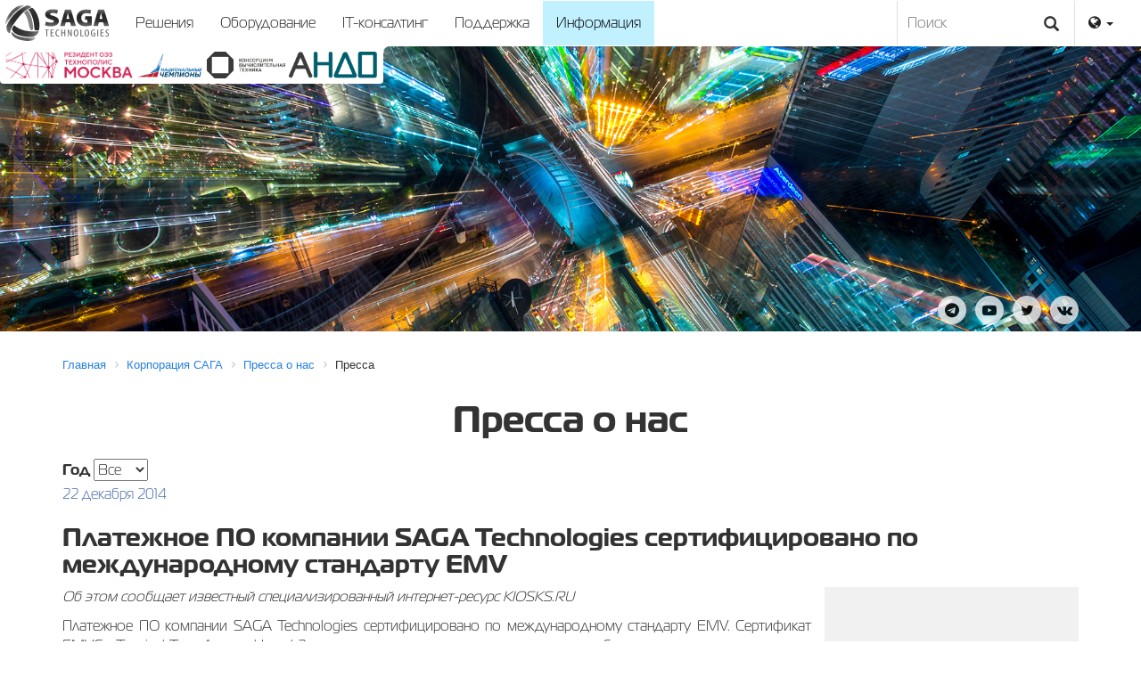

--- FILE ---
content_type: text/html; charset=UTF-8
request_url: https://sagacorporation.com/company/pressa/104/
body_size: 9878
content:
 
<!DOCTYPE html>
<html>
<head>
<meta http-equiv="X-UA-Compatible" content="IE=edge">
<meta name="viewport" content="width=device-width, initial-scale=1.0">
<meta http-equiv="Content-Type" content="text/html; charset=UTF-8" />
<meta name="robots" content="index, follow" />
<meta name="keywords" content="пресса о нас, СМИ, САГА, группа компаний САГА" />
<meta name="description" content="Пресса о группе компаний &quot;САГА&quot;" />
<link href="/bitrix/css/main/font-awesome.css?146313423828777" type="text/css"  rel="stylesheet" />
<link href="/bitrix/templates/saga/components/bitrix/news/template1/bitrix/news.detail/.default/style.css?1465198761155" type="text/css"  rel="stylesheet" />
<link href="/bitrix/templates/saga/components/bitrix/menu/top-nav/style.css?146399715210919" type="text/css"  data-template-style="true"  rel="stylesheet" />
<link href="/bitrix/components/bitrix/breadcrumb/templates/.default/style.css?1591276621585" type="text/css"  data-template-style="true"  rel="stylesheet" />
<link href="/bitrix/templates/saga/styles.css?17530946094334" type="text/css"  data-template-style="true"  rel="stylesheet" />
<link href="/bitrix/templates/saga/template_styles.css?1753094609521" type="text/css"  data-template-style="true"  rel="stylesheet" />
<script>if(!window.BX)window.BX={};if(!window.BX.message)window.BX.message=function(mess){if(typeof mess==='object'){for(let i in mess) {BX.message[i]=mess[i];} return true;}};</script>
<script>(window.BX||top.BX).message({"JS_CORE_LOADING":"Загрузка...","JS_CORE_NO_DATA":"- Нет данных -","JS_CORE_WINDOW_CLOSE":"Закрыть","JS_CORE_WINDOW_EXPAND":"Развернуть","JS_CORE_WINDOW_NARROW":"Свернуть в окно","JS_CORE_WINDOW_SAVE":"Сохранить","JS_CORE_WINDOW_CANCEL":"Отменить","JS_CORE_WINDOW_CONTINUE":"Продолжить","JS_CORE_H":"ч","JS_CORE_M":"м","JS_CORE_S":"с","JSADM_AI_HIDE_EXTRA":"Скрыть лишние","JSADM_AI_ALL_NOTIF":"Показать все","JSADM_AUTH_REQ":"Требуется авторизация!","JS_CORE_WINDOW_AUTH":"Войти","JS_CORE_IMAGE_FULL":"Полный размер"});</script>

<script src="/bitrix/js/main/core/core.js?1732963220498062"></script>

<script>BX.Runtime.registerExtension({"name":"main.core","namespace":"BX","loaded":true});</script>
<script>BX.setJSList(["\/bitrix\/js\/main\/core\/core_ajax.js","\/bitrix\/js\/main\/core\/core_promise.js","\/bitrix\/js\/main\/polyfill\/promise\/js\/promise.js","\/bitrix\/js\/main\/loadext\/loadext.js","\/bitrix\/js\/main\/loadext\/extension.js","\/bitrix\/js\/main\/polyfill\/promise\/js\/promise.js","\/bitrix\/js\/main\/polyfill\/find\/js\/find.js","\/bitrix\/js\/main\/polyfill\/includes\/js\/includes.js","\/bitrix\/js\/main\/polyfill\/matches\/js\/matches.js","\/bitrix\/js\/ui\/polyfill\/closest\/js\/closest.js","\/bitrix\/js\/main\/polyfill\/fill\/main.polyfill.fill.js","\/bitrix\/js\/main\/polyfill\/find\/js\/find.js","\/bitrix\/js\/main\/polyfill\/matches\/js\/matches.js","\/bitrix\/js\/main\/polyfill\/core\/dist\/polyfill.bundle.js","\/bitrix\/js\/main\/core\/core.js","\/bitrix\/js\/main\/polyfill\/intersectionobserver\/js\/intersectionobserver.js","\/bitrix\/js\/main\/lazyload\/dist\/lazyload.bundle.js","\/bitrix\/js\/main\/polyfill\/core\/dist\/polyfill.bundle.js","\/bitrix\/js\/main\/parambag\/dist\/parambag.bundle.js"]);
</script>
<script>(window.BX||top.BX).message({"LANGUAGE_ID":"ru","FORMAT_DATE":"DD.MM.YYYY","FORMAT_DATETIME":"DD.MM.YYYY HH:MI:SS","COOKIE_PREFIX":"BITRIX_SM","SERVER_TZ_OFFSET":"10800","UTF_MODE":"Y","SITE_ID":"s1","SITE_DIR":"\/","USER_ID":"","SERVER_TIME":1768674869,"USER_TZ_OFFSET":0,"USER_TZ_AUTO":"Y","bitrix_sessid":"595510b337fc94e35aa98a6aa56f8ee6"});</script>


<meta property="og:title" content="Платежное ПО компании SAGA Technologies сертифицировано по международному стандарту EMV">
<meta property="og:description" content="Об этом сообщает известный специализированный интернет-ресурс KIOSKS.RU">
<meta property="og:image" content="http://sagacorporation.com">
<meta property="og:image:width" content="">
<meta property="og:image:height" content="">
<meta property="og:type" content="article">
<meta property="twitter:title" content="Платежное ПО компании SAGA Technologies сертифицировано по международному стандарту EMV">
<meta property="twitter:description" content="Об этом сообщает известный специализированный интернет-ресурс KIOSKS.RU">
<meta property="twitter:image" content="http://sagacorporation.com">
<meta property="twitter:card" content="summary_large_image">



<script src="/js/jquery.2.1.3.js?152316977684319"></script>
<script src="/js/slick.js?152316977689607"></script>
<script src="/js/app.js?15833288761563"></script>
<script src="/js/jquery.fancybox.min.js?152316977623216"></script>
<script src="/bitrix/templates/saga/components/bitrix/menu/top-nav/script.js?14639971526096"></script>
<script>var _ba = _ba || []; _ba.push(["aid", "dae3f0370294efb8b623bdc6cbf7ab57"]); _ba.push(["host", "sagacorporation.com"]); (function() {var ba = document.createElement("script"); ba.type = "text/javascript"; ba.async = true;ba.src = (document.location.protocol == "https:" ? "https://" : "http://") + "bitrix.info/ba.js";var s = document.getElementsByTagName("script")[0];s.parentNode.insertBefore(ba, s);})();</script>


<meta property="og:site_name" content="SAGA Corporation">
<link href="/css/theme.css" type="text/css" rel="stylesheet">
<link href="/css/font-awesome.min.css" type="text/css" rel="stylesheet">
<link rel='stylesheet' href='/css/slick.css' type='text/css' media='all' />
<link rel='stylesheet' href='/css/slick-theme.css' type='text/css' media='all' />
<link rel='stylesheet' href='/css/jquery.fancybox.css' type='text/css' media='all' />
<title>SAGA Technologies - Пресса о нас</title>
</head>
<body>
	<div id="page-wrapper">
	<div id="panel"></div>
		<div id="header">
<div class="navbar navbar-default">
	<a href="/"><img src="/i/logo.svg" class="logo-head img-responsive"></a>
        <div class="navbar-header">
	      <button type="button" class="navbar-toggle collapsed" data-toggle="collapse" data-target="#bs-navbar-collapse" aria-expanded="false">
	        <span class="sr-only">Показать меню</span>
	        <span class="icon-bar"></span>
	        <span class="icon-bar"></span>
	        <span class="icon-bar"></span>
	      </button>
	    </div>

	    <div class="collapse navbar-collapse" id="bs-navbar-collapse">


<ul class="nav navbar-nav" id="catalog_menu_LkGdQn">
	     <!-- first level-->
		<li class=" " data-section="0">
			<a href="/solutions/" >
				Решения							</a>
					</li>
	     <!-- first level-->
		<li class=" " data-section="1">
			<a href="/products/" >
				Оборудование							</a>
					</li>
	     <!-- first level-->
		<li class=" " data-section="2">
			<a href="/security/" >
				IT-консалтинг							</a>
					</li>
	     <!-- first level-->
		<li class=" " data-section="3">
			<a href="/support/" >
				Поддержка							</a>
					</li>
	     <!-- first level-->
		<li class="active " data-section="4">
			<a href="/company/" >
				Информация							</a>
					</li>
	</ul>


<div id="nav-sections">
	<div id="nav-wrapper" style="display: none;">
	<div id='sec-item-0' class='container slide-block'><div class="col-sm-6">
<h2>Решения</h2>
Наша стратегия – комплексный подход к решению поставленной задачи. Он
 включает в себя полный цикл от разработки ТЗ и проектирования до
 внедрения и запуска в промышленную эксплуатацию.<br>
<br>
<a href="/solutions/" class="btn btn-primary">Ознакомиться с решениями</a>
</div>
<div class="col-sm-3"> 
<h4>Основной продукт</h4>
	<b>САГА АДМ</b><br>
  Оптимизация себестоимости инкассации в кредитных организациях<br>
<br>
<a href="/solutions/reshenie-dlya-avtomatizatsii-inkassatsii/" class="big-link"><i class="fa fa-arrow-circle-o-right fa-lg"></i>Узнать подробнее</a>
</div>
<div class="col-sm-3"> 
<br>
<div class="videoWrapper">
<iframe width="400" height="325" src="https://www.youtube.com/embed/9tw8Pek5SyQ?rel=0" frameborder="0" allowfullscreen></iframe>
</div>
</div></div><div id='sec-item-1' class='container slide-block'><div class="col-sm-6">
<h2>Продукты</h2>
Наша компания производит широкий спектр устройств самообслуживания, 
презентационного, учебного, а так же промышленного оборудования.<br>
<br>
<a href="/products/" class="btn btn-primary">Ознакомиться с оборудованием</a>
</div>
<div class="col-sm-3"> 
<h4>Основной продукт</h4>
	<b>SAGA S-200</b><br>
Инновационная и эргономичная модель устройства самообслуживания (модельный ряд 2016 года)<br>
<br>
<a href="/products/platezhnoe-oborudovanie/S-200/" class="big-link"><i class="fa fa-arrow-circle-o-right fa-lg"></i>Узнать подробнее</a>
</div>
<div class="col-sm-3"> 
<br>
<div class="videoWrapper">
<iframe width="400" height="325" src="https://www.youtube.com/embed/EPzDsz9ye84" frameborder="0" allowfullscreen></iframe>
</div>
</div></div><div id='sec-item-2' class='container slide-block'><div class="col-sm-6">
<h2>Безопасность</h2>
Разработка, проектирование и монтаж комплексов систем безопасности.<br>
Модернизация уже существующих систем для расширения функционала и обновления устаревших узлов.<br>
<br>
<a href="/security/" class="btn btn-primary">Ознакомиться с направлениями</a>
</div>
<div class="col-sm-3"> 
<h4>Основное направление</h4>
	<b>Видеонаблюдение</b><br>
В наше время СВН является неотъемлемой частью системы безопасности практически любого предприятия.<br>
<br>
<a href="/security/sistema-videonablyudeniya/" class="big-link"><i class="fa fa-arrow-circle-o-right fa-lg"></i>Узнать подробнее</a>
</div>
<div class="col-sm-3"> 
<br>
<div class="videoWrapper">
<iframe width="400" height="325" src="https://www.youtube.com/embed/IRG7li0ILx8" frameborder="0" allowfullscreen></iframe>
</div>
</div></div><div id='sec-item-3' class='container slide-block'><div class="col-sm-6">
<h2>Поддержка</h2>
Оборудование, программное обеспечение и программно-аппаратные комплексы требуют профессиональной поддержки.<br>
<br>
<a href="/support/" class="btn btn-primary">Ознакомиться с разделом</a>
</div>
<div class="col-sm-3"> 
<h4>Основное направление</h4>
	<b>Сервисное обслуживание</b><br>
Любая сложная система при своевременной и качественной поддержке – это залог успеха и безопасности Вашего бизнеса.<br>
<br>
<a href="/support/servisnoe-obsluzhivanie/" class="big-link"><i class="fa fa-arrow-circle-o-right fa-lg"></i>Узнать подробнее</a>
</div>
<div class="col-sm-3"> 
<br>
<div class="videoWrapper">
<iframe width="400" height="325" src="https://www.youtube.com/embed/IRG7li0ILx8" frameborder="0" allowfullscreen></iframe>
</div>
</div></div><div id='sec-item-4' class='container slide-block'><div class="col-sm-6">
<h2>Корпорация САГА</h2>
Российская компания-производитель и вендор высокотехнологичного оборудования и ИТ-решений в области систем самообслуживания, работающая на рынке более 15 лет.<br>
<br>
<a href="/company/" class="btn btn-primary">Информация о корпорации</a>
</div>
<div class="col-sm-3"> 
<br><br>
<a href="/company/news/" class="big-link"><i class="fa fa-arrow-circle-o-right fa-lg"></i>Новости</a>
<br>
<a href="/company/pressa/" class="big-link"><i class="fa fa-arrow-circle-o-right fa-lg"></i>Пресса о нас</a>
<br>
</div>
<div class="col-sm-3"> 
<h4>Контакты</h4>
<a href="mailto:info@saga-tech.ru">info@saga-tech.ru</a>
<br>
8 800 2222 192
</div></div>	</div>
</div>
<script>
	BX.ready(function () {
		window.obj_catalog_menu_LkGdQn = new BX.Main.Menu.CatalogHorizontal('catalog_menu_LkGdQn', {'1393409171':{'PICTURE':'','DESC':''},'1225520353':{'PICTURE':'','DESC':''},'782278562':{'PICTURE':'','DESC':''},'25954285':{'PICTURE':'','DESC':''},'1100789609':{'PICTURE':'','DESC':''}});

	});
	
</script>	<ul class="nav navbar-nav pull-right hidden-xs">
		<li class="dropdown">
			<a href="#" class="dropdown-toggle" data-toggle="dropdown" role="button" aria-haspopup="true" aria-expanded="false"><i class="fa fa-globe" aria-hidden="true"></i> <span class="caret"></span></a>
			<ul class="dropdown-menu dropdown-menu-right">
				<li><a href="/">Русский</a></li>
				<li><a href="/en/">English</a></li>
				<li><a href="/es/">Español</a></li>
				<li><a href="/ar/">عربي</a></li>
				<li><a href="/fa/">فارسي</a></li>
			</ul>
		</li>
	</ul>
	<ul class="nav navbar-nav visible-xs">
		<li role="separator"><a href="#" class="dropdown-toggle" data-toggle="dropdown" role="button" aria-haspopup="true" aria-expanded="false"><i class="fa fa-globe" aria-hidden="true"></i> <span class="caret"></span></a></li>
		<li><a href="/">Русский</a></li>
		<li><a href="/en/">English</a></li>
		<li><a href="/es/">Español</a></li>
		<li><a href="/ar/">عربي</a></li>
		<li><a href="/fa/">فارسي</a></li>
	</ul>

<form action="/search/" class="hidden-sm hidden-xs">
	<input type="text" name="q" id="q" value="" placeholder="Поиск">
<button type="submit" class="btn-search"><span class="glyphicon glyphicon-search"></span></button>
</form>
	
      </div>
    </div>

</div>
<div id="banner" style="background-image: url('/upload/iblock/a83/zrh4z1vbt1xxpopxd85elxzydk0m0529.jpg')">
	<div class="logo-rezident">
<img src="/i/Rezident_TM.png">
 <img src="/i/national_champions.png">
 <img src="/i/pre.png">
 <img src="/i/logo-small_v3.png">
</div>
	<div class="container">
		<h1> </h1>
		<p></p>
<!--
		<a href="" class="big-link"><i class="fa fa-arrow-circle-up fa-lg"></i>Узнать подробнее</a>
-->
	</div>
</div>
<div class="container">
		<div id="social">
<a href="https://t.me/SAGACorporation" target="_blank" class="social-links"><i class="fa fa-telegram"></i></a>
<a href="http://www.youtube.com/user/sagatechnologies" target="_blank" class="social-links"><i class="fa fa-youtube-play"></i></a>
<a href="https://twitter.com/saga_tech" target="_blank" class="social-links"><i class="fa fa-twitter"></i></a>
<a href="https://vk.com/saga_tech" target="_blank" class="social-links"><i class="fa fa-vk"></i></a>
		</div>
</div>


		<div class="container">

			<div id="workarea">
							<div class="bx-breadcrumb" itemscope itemtype="http://schema.org/BreadcrumbList">
			<div class="bx-breadcrumb-item" id="bx_breadcrumb_0" itemprop="itemListElement" itemscope itemtype="http://schema.org/ListItem">
				
				<a href="/" title="Главная" itemprop="item">
					<span itemprop="name">Главная</span>
				</a>
				<meta itemprop="position" content="1" />
			</div>
			<div class="bx-breadcrumb-item" id="bx_breadcrumb_1" itemprop="itemListElement" itemscope itemtype="http://schema.org/ListItem">
				<i class="fa fa-angle-right"></i>
				<a href="/company/" title="Корпорация САГА" itemprop="item">
					<span itemprop="name">Корпорация САГА</span>
				</a>
				<meta itemprop="position" content="2" />
			</div>
			<div class="bx-breadcrumb-item" id="bx_breadcrumb_2" itemprop="itemListElement" itemscope itemtype="http://schema.org/ListItem">
				<i class="fa fa-angle-right"></i>
				<a href="/company/pressa/" title="Пресса о нас" itemprop="item">
					<span itemprop="name">Пресса о нас</span>
				</a>
				<meta itemprop="position" content="3" />
			</div>
			<div class="bx-breadcrumb-item">
				<i class="fa fa-angle-right"></i>
				<span>Пресса</span>
			</div><div style="clear:both"></div></div>				<h1 class="bx-title">Пресса о нас</h1>
							<script src="/js/jquery-1.11.3.min.js"></script>
<script>
$(document).ready(function () {
	$('select[name="year"]').val('');
});
</script>
<form name="Filter">
	<label>Год</label> <select name="year" onchange="this.form.submit();">
		<option value="">Все</option>
		<option>2016</option>
		<option>2015</option>
		<option>2014</option>
		<option>2013</option>
		<option>2012</option>
		<option>2011</option>
		<option>2010</option>
		<option>2009</option>
		<option>2008</option>
	</select>
</form>
<script>

</script>
<div class="news-detail">
				<span class="news-date-time">22 декабря 2014</span>
				<h3>Платежное ПО компании SAGA Technologies сертифицировано по международному стандарту EMV</h3>
					<p>
 <img class="img-responsive" title="pressa-20141222-01.jpg" style="padding: 0 0 5px 15px;" src="/upload/medialibrary/76d/76d5af31d76e665f42149fafd5a3dc7c.jpg" alt="pressa-20141222-01.jpg" align="right" height="200" width="300">
</p>
<p style="text-align: justify;">
 <i>Об этом сообщает известный специализированный интернет-ресурс KIOSKS.RU</i>
</p>
<p style="text-align: justify;">
	 Платежное ПО компании SAGA Technologies сертифицировано по международному стандарту EMV. Сертификат EMVCo Terminal Type Approval Level 2 дает компании право проводить операции с банковскими картами с чипом и PIN-кодом с помощью программного обеспечения SAGA.
</p>
<p style="text-align: justify;">
	 Полученный сертификат позволит увеличить спектр программно-аппаратных решений, предоставляемых клиентам «под ключ», а также существенно расширить возможности компании в области системной интеграции проектов, в которых предполагается использование оборудования, работающего с чиповыми банковскими картами. Это может быть практически любое оборудование: банкоматы, билетные терминалы, инфоматы, вендинговые аппараты, платежные терминалы и киоски, контрактоматы, оборудование для электронной очереди и систем управления и контроля доступом и т.д.
</p>
<p style="text-align: justify;">
	 Кроме того, SAGA Technologies планирует использовать программное обеспечение с ядром EMV в качестве предустанавливаемого на стандартном оборудовании, которое поставляет в качестве вендора, в частности на банкоматах.
</p>
<p align="center">
 <img title="pressa-20160113-02.jpg" class="img-responsive" src="/upload/medialibrary/977/977099be4d5496d970a93bb580e89d75.jpg" alt="pressa-20160113-02.jpg" height="300" width="600">
</p>
<p>
	 Источник: <a href="http://kiosks.ru/content/rus/1245/12459-article.asp" target="_blank">KIOSKS.RU</a>
</p>
<p>
 <i><b>
	Справка SAGA Technologies: </b></i>
</p>
<p style="text-align: justify;">
 <i>
	EMV (Europay + MasterCard + VISA) – международный стандарт для операций по банковским картам с чипом. Этот стандарт разработан совместными усилиями компаниями Europay, MasterCard и Visa, чтобы повысить уровень безопасности финансовых операций. Основное отличие для пользователя карты стандарта EMV – преимущественное требование ввода ПИН-кода при проведении любого платежа через терминал (например, в магазинах, ресторанах). Тем не менее, данное требование не является обязательным: при желании банк-эмитент может настроить CVM-лист чип-карты так, что в первую очередь она будет запрашивать подпись. Стандарт EMV определяет физическое, электронное и информационное взаимодействие между банковской картой и платёжным терминалом для финансовых операций. Существуют стандарты, основанные на ISO/IEC 7816 для контактных карт, и стандарты ISO/IEC 14443 для бесконтактных карт. </i>
</p>
<div align="center">
 <a href="/company/pressa/" class="btn btn-default btn-lg">Посмотреть все статьи</a>
</div>
 <br>		<div style="clear:both"></div>
	<br />
	
	</div><!--p><a href="/company/pressa/">Возврат к списку</a></p-->

			</div>
		</div>

	<div id="footer">

		<div class="footer-links container">
		<div class="col-sm-3">
			<a href="/solutions/"><h4>Решения</h4></a>
			<ul class="bottom-nav">
			<li class="bottom-depth-1">
			<a href="/solutions/reshenie-dlya-avtomatizatsii-inkassatsii/">
				Решение для автоматизации инкассации			</a>
		</li>
			<li class="bottom-depth-1">
			<a href="/solutions/valyutoobmennoe-reshenie/">
				Валютообменное решение			</a>
		</li>
			<li class="bottom-depth-1">
			<a href="/solutions/resheniya-dlya-obrazovaniya/">
				Решения для образования			</a>
		</li>
			<li class="bottom-depth-1">
			<a href="/solutions/kassy-samoobsluzhivaniya/">
				Кассы самообслуживания			</a>
		</li>
			<li class="bottom-depth-1">
			<a href="/solutions/resheniye-dlya-parkovochnykh-kompleksov/">
				Решение для парковочных комплексов			</a>
		</li>
			<li class="bottom-depth-1">
			<a href="/solutions/transportnoe-reshenie/">
				Транспортное решение			</a>
		</li>
			<li class="bottom-depth-1">
			<a href="/solutions/reshenie-dlya-munitsipalnykh-parkovok/">
				Решение для муниципальных парковок			</a>
		</li>
			<li class="bottom-depth-1">
			<a href="/solutions/elektronnaya-ochered/">
				Электронная очередь			</a>
		</li>
			<li class="bottom-depth-1">
			<a href="/solutions/biletnoe-reshenie/">
				Билетное решение			</a>
		</li>
			<li class="bottom-depth-1">
			<a href="/solutions/sistema-inforkiosk/">
				Система InforKiosk			</a>
		</li>
			<li class="bottom-depth-1">
			<a href="/solutions/sistema-upravleniya-ustroystvami-samoobsluzhivaniya/">
				Система управления устройствами самообслуживания			</a>
		</li>
	</ul>

		</div>
		<div class="col-sm-3">
			<a href="/products/"><h4>Оборудование</h4></a>
			<ul class="bottom-nav">
			<li class="bottom-depth-1">
			<a href="/products/oborudovanie-samoobsluzhivaniya/">
				Оборудование самообслуживания			</a>
		</li>
			<li class="bottom-depth-2">
			<a href="/products/kassy-samoobsluzhivaniya/">
				Кассы самообслуживания			</a>
		</li>
			<li class="bottom-depth-2">
			<a href="/products/platezhnoe-oborudovanie/">
				Платежное оборудование			</a>
		</li>
			<li class="bottom-depth-2">
			<a href="/products/informatsionnoe-oborudovanie/">
				Информационное оборудование			</a>
		</li>
			<li class="bottom-depth-2">
			<a href="/products/biletnye-avtomaty/">
				Билетные автоматы			</a>
		</li>
			<li class="bottom-depth-2">
			<a href="/products/bankomaty/">
				Банкоматы			</a>
		</li>
			<li class="bottom-depth-2">
			<a href="/products/avtomaticheskie-depozitnye-mashiny/">
				Автоматические депозитные машины			</a>
		</li>
			<li class="bottom-depth-2">
			<a href="/products/kartomaty/">
				Картоматы			</a>
		</li>
			<li class="bottom-depth-1">
			<a href="/products/oborudovanie-uchebnoe-i-prezentatsionnoe/">
				Оборудование учебное и презентационное			</a>
		</li>
			<li class="bottom-depth-2">
			<a href="/products/interaktivnye-sistemy/">
				Интерактивные системы			</a>
		</li>
			<li class="bottom-depth-2">
			<a href="/products/interaktivnye-laboratorii/">
				Интерактивные лаборатории			</a>
		</li>
			<li class="bottom-depth-2">
			<a href="/products/laboratornoe-oborudovanie/">
				Лабораторное оборудование			</a>
		</li>
			<li class="bottom-depth-3">
			<a href="/products/klass-tekhnicheskoy-fiziki/">
				«Класс технической физики»			</a>
		</li>
			<li class="bottom-depth-2">
			<a href="/products/inzhenernoe-oborudovanie/">
				Инженерное оборудование			</a>
		</li>
			<li class="bottom-depth-1">
			<a href="/products/specialnoe-oborudovanie/">
				Специальное оборудование			</a>
		</li>
	</ul>			
		</div>
		<div class="col-sm-3">
			<a href="/security/"><h4>Безопасность</h4></a>
			<ul class="bottom-nav">
			<li class="bottom-depth-1">
			<a href="/security/sistema-kontrolya-i-upravleniya-dostupom/">
				Система контроля и управления доступом			</a>
		</li>
			<li class="bottom-depth-1">
			<a href="/security/sistema-videonablyudeniya/">
				 Система видеонаблюдения			</a>
		</li>
			<li class="bottom-depth-1">
			<a href="/security/sistema-okhranno-pozharnoy-signalizatsii/">
				Система охранно-пожарной сигнализации			</a>
		</li>
	</ul>			
			<a href="/support/"><h4>Поддержка</h4></a>
			<ul class="bottom-nav">
			<li class="bottom-depth-1">
			<a href="/support/servisnoe-obsluzhivanie/">
				Сервисное обслуживание			</a>
		</li>
			<li class="bottom-depth-1">
			<a href="/support/drayvery-i-instruktsii/">
				Драйверы и инструкции			</a>
		</li>
			<li class="bottom-depth-1">
			<a href="/support/katalog-ral/">
				Каталог RAL			</a>
		</li>
	</ul>			
		</div>
		<div class="col-sm-3">
				<a href="/company/"><h4>Информация</h4></a>
<ul class="bottom-nav">
			<li class="bottom-depth-1">
			<a href="/company/">
				О корпорации САГА</a>
		</li>
<!--
			<li class="bottom-depth-1">
			<a href="/company/strategy/">
				Стратегия</a>
		</li>
			<li class="bottom-depth-1">
			<a href="/company/announcement/">
				Анонсы</a>
		</li>
-->
			<li class="bottom-depth-1">
			<a href="/company/news/">
				Новости</a>
		</li>
			<li class="bottom-depth-1">
			<a href="/company/pressa/">
				Пресса о нас</a>
		</li>
<!--
			<li class="bottom-depth-1">
			<a href="/company/certificate/">
				Сертификаты и лицензии</a>
		</li>
-->
			<li class="bottom-depth-1">
			<a href="/company/sout/">
				Результаты СОУТ</a>
		</li>
			<li class="bottom-depth-1">
			<a href="/company/vacancies/">
				Вакансии</a>
		</li>
			<li class="bottom-depth-1">
			<a href="/company/it/">
				ИТ-деятельность</a>
		</li>
		</li>
			<li class="bottom-depth-1">
			<a href="/company/contacts/">
				Контакты</a>
		</li>
	</ul>
		</div>
	</div>
		<div id="space-for-footer"></div>
			<div id="copyright">
				<div class="container">© 2006-2025 Акционерное общество &laquo;САГА Технологии&raquo;. Все права защищены.
							<div class="pull-right">8 800 2222 192</div>
				</div>
			</div>
		</div>
	</div>

    <script src="/js/bootstrap.min.js"></script>

<!-- Yandex.Metrika counter --> <script type="text/javascript"> (function (d, w, c) { (w[c] = w[c] || []).push(function() { try { w.yaCounter39585885 = new Ya.Metrika({ id:39585885, clickmap:true, trackLinks:true, accurateTrackBounce:true, webvisor:true }); } catch(e) { } }); var n = d.getElementsByTagName("script")[0], s = d.createElement("script"), f = function () { n.parentNode.insertBefore(s, n); }; s.type = "text/javascript"; s.async = true; s.src = "https://mc.yandex.ru/metrika/watch.js"; if (w.opera == "[object Opera]") { d.addEventListener("DOMContentLoaded", f, false); } else { f(); } })(document, window, "yandex_metrika_callbacks"); </script> <noscript><div><img src="https://mc.yandex.ru/watch/39585885" style="position:absolute; left:-9999px;" alt="" /></div></noscript> <!-- /Yandex.Metrika counter -->

<script>
  (function(i,s,o,g,r,a,m){i['GoogleAnalyticsObject']=r;i[r]=i[r]||function(){
  (i[r].q=i[r].q||[]).push(arguments)},i[r].l=1*new Date();a=s.createElement(o),
  m=s.getElementsByTagName(o)[0];a.async=1;a.src=g;m.parentNode.insertBefore(a,m)
  })(window,document,'script','https://www.google-analytics.com/analytics.js','ga');

  ga('create', 'UA-2388346-29', 'auto');
  ga('send', 'pageview');

</script>

</body>
</html>

--- FILE ---
content_type: text/css
request_url: https://sagacorporation.com/bitrix/templates/saga/template_styles.css?1753094609521
body_size: 271
content:
.bx-aside-nav-control {
display: none !important;
}

.logo-rezident img {
    max-height: 30px;
}
@media (max-width: 515px) {
.logo-rezident img {
    max-height: 24px;
}
}

.logo-rezident  {
    max-height: 45px;
    background-color: #ffffff;
    padding: 6px;
    border-radius: 0 0 4px 4px;
position: absolute;
top:0;
}
.logo-rezident:after {
content: '';
    width: 40px;
    height: 30px;
    position: absolute;
    top: -4px;
    box-shadow: 4px 4px 0px 0px #fff inset;
    border-radius: 7px;
    right: -36px;
}

--- FILE ---
content_type: text/javascript
request_url: https://sagacorporation.com/js/app.js?15833288761563
body_size: 228
content:
$(document).ready(function () {

    $(".navbar-nav li[data-section]").on('mouseenter', function() {
        sid = $(this).data('section');
        $("div[id^='sec-item']").each(function() {
            $(this).hide();
        });
        $("div[id='sec-item-"+sid+"']").show();
        $("#nav-wrapper").slideDown(200);
    });		

    $(".navbar-nav li[data-element=1]").on('mouseenter', function() {
        $("#nav-wrapper").slideUp(100);
    });	

    $("#nav-wrapper").on('mouseleave', function() {
        $("#nav-wrapper").slideUp(100);
    });		

    $("#main-slider").slick({
        dots: true,
        arrows: true,
        slidesToShow: 3,
        slidesToScroll: 3,
		centerMode: true,
        centerPadding: '0px',
        autoplay: true,
        autoplaySpeed: 5000,
        responsive: [
            {
                breakpoint: 767,
                settings: {
                    slidesToShow: 1,
                    slidesToScroll: 1,
                    arrows: false,
                }
            }
        ]
    });

    $("#top-slider").slick({
        dots: true,
        arrows: true,
        slidesToShow: 1,
        slidesToScroll: 1,
		centerMode: true,
        centerPadding: '0px',
        autoplay: true,
        autoplaySpeed: 5000,
        responsive: [
            {
                breakpoint: 767,
                settings: {
                    slidesToShow: 1,
                    slidesToScroll: 1,
                    arrows: false,
                }
            }
        ]
    });

    $(".slide-link").fancybox();

});